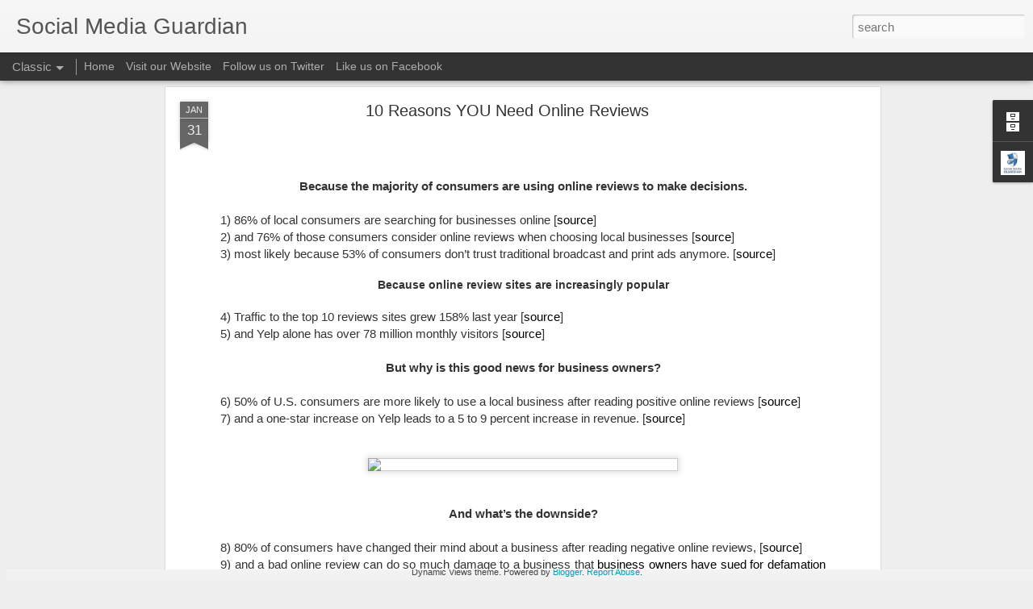

--- FILE ---
content_type: text/javascript; charset=UTF-8
request_url: http://blog.socialmediaguardian.com/?v=0&action=initial&widgetId=Profile1&responseType=js&xssi_token=AOuZoY7CryX9iBhrvcL0UsuLZgSx6DK_nw%3A1768724040015
body_size: 655
content:
try {
_WidgetManager._HandleControllerResult('Profile1', 'initial',{'title': 'About Me', 'team': false, 'showlocation': false, 'occupation': '', 'showoccupation': false, 'aboutme': 'At Social Media Guardian we use a blend of online software technology and (more importantly) human interaction by our team of Social Media Experts to help liberate you from the chains of Social Media Marketing.', 'showaboutme': true, 'displayname': 'Social Media Guardian', 'profileLogo': '//www.blogger.com/img/logo-16.png', 'hasgoogleprofile': false, 'userUrl': 'https://www.blogger.com/profile/02633593624472018025', 'photo': {'url': '//blogger.googleusercontent.com/img/b/R29vZ2xl/AVvXsEgxPOKQKPbGqzcy6CaKfAbyZ7mSu6If6Euw7S5JRFPPfceKUFipLWwnCKkvuLevTTeWyrrlsB2d5jeCiAagIG9iCpeFc5igIzIFLF9sXK64t2qFBvaJeDJlYBQEjtpYpg/s220/SMGlogoFB.png', 'width': 80, 'height': 80, 'alt': 'My Photo'}, 'viewProfileMsg': 'View my complete profile', 'isDisplayable': true});
} catch (e) {
  if (typeof log != 'undefined') {
    log('HandleControllerResult failed: ' + e);
  }
}


--- FILE ---
content_type: text/javascript; charset=UTF-8
request_url: http://blog.socialmediaguardian.com/?v=0&action=initial&widgetId=BlogArchive1&responseType=js&xssi_token=AOuZoY7CryX9iBhrvcL0UsuLZgSx6DK_nw%3A1768724040015
body_size: 882
content:
try {
_WidgetManager._HandleControllerResult('BlogArchive1', 'initial',{'url': 'http://blog.socialmediaguardian.com/search?updated-min\x3d1969-12-31T16:00:00-08:00\x26updated-max\x3d292278994-08-17T07:12:55Z\x26max-results\x3d38', 'name': 'All Posts', 'expclass': 'expanded', 'toggleId': 'ALL-0', 'post-count': 38, 'data': [{'url': 'http://blog.socialmediaguardian.com/2016/', 'name': '2016', 'expclass': 'expanded', 'toggleId': 'YEARLY-1451635200000', 'post-count': 1, 'data': [{'url': 'http://blog.socialmediaguardian.com/2016/02/', 'name': 'February', 'expclass': 'expanded', 'toggleId': 'MONTHLY-1454313600000', 'post-count': 1, 'posts': [{'title': 'To Be, Or Not To Be...On Social Media - That Is Th...', 'url': 'http://blog.socialmediaguardian.com/2016/02/to-be-1-do-you-want-to-drive-trafficto.html'}]}]}, {'url': 'http://blog.socialmediaguardian.com/2014/', 'name': '2014', 'expclass': 'collapsed', 'toggleId': 'YEARLY-1388563200000', 'post-count': 2, 'data': [{'url': 'http://blog.socialmediaguardian.com/2014/03/', 'name': 'March', 'expclass': 'collapsed', 'toggleId': 'MONTHLY-1393660800000', 'post-count': 1}, {'url': 'http://blog.socialmediaguardian.com/2014/01/', 'name': 'January', 'expclass': 'collapsed', 'toggleId': 'MONTHLY-1388563200000', 'post-count': 1}]}, {'url': 'http://blog.socialmediaguardian.com/2013/', 'name': '2013', 'expclass': 'collapsed', 'toggleId': 'YEARLY-1357027200000', 'post-count': 12, 'data': [{'url': 'http://blog.socialmediaguardian.com/2013/12/', 'name': 'December', 'expclass': 'collapsed', 'toggleId': 'MONTHLY-1385884800000', 'post-count': 1}, {'url': 'http://blog.socialmediaguardian.com/2013/10/', 'name': 'October', 'expclass': 'collapsed', 'toggleId': 'MONTHLY-1380610800000', 'post-count': 1}, {'url': 'http://blog.socialmediaguardian.com/2013/09/', 'name': 'September', 'expclass': 'collapsed', 'toggleId': 'MONTHLY-1378018800000', 'post-count': 1}, {'url': 'http://blog.socialmediaguardian.com/2013/08/', 'name': 'August', 'expclass': 'collapsed', 'toggleId': 'MONTHLY-1375340400000', 'post-count': 2}, {'url': 'http://blog.socialmediaguardian.com/2013/07/', 'name': 'July', 'expclass': 'collapsed', 'toggleId': 'MONTHLY-1372662000000', 'post-count': 3}, {'url': 'http://blog.socialmediaguardian.com/2013/06/', 'name': 'June', 'expclass': 'collapsed', 'toggleId': 'MONTHLY-1370070000000', 'post-count': 1}, {'url': 'http://blog.socialmediaguardian.com/2013/05/', 'name': 'May', 'expclass': 'collapsed', 'toggleId': 'MONTHLY-1367391600000', 'post-count': 1}, {'url': 'http://blog.socialmediaguardian.com/2013/04/', 'name': 'April', 'expclass': 'collapsed', 'toggleId': 'MONTHLY-1364799600000', 'post-count': 1}, {'url': 'http://blog.socialmediaguardian.com/2013/01/', 'name': 'January', 'expclass': 'collapsed', 'toggleId': 'MONTHLY-1357027200000', 'post-count': 1}]}, {'url': 'http://blog.socialmediaguardian.com/2012/', 'name': '2012', 'expclass': 'collapsed', 'toggleId': 'YEARLY-1325404800000', 'post-count': 22, 'data': [{'url': 'http://blog.socialmediaguardian.com/2012/11/', 'name': 'November', 'expclass': 'collapsed', 'toggleId': 'MONTHLY-1351753200000', 'post-count': 1}, {'url': 'http://blog.socialmediaguardian.com/2012/09/', 'name': 'September', 'expclass': 'collapsed', 'toggleId': 'MONTHLY-1346482800000', 'post-count': 2}, {'url': 'http://blog.socialmediaguardian.com/2012/08/', 'name': 'August', 'expclass': 'collapsed', 'toggleId': 'MONTHLY-1343804400000', 'post-count': 4}, {'url': 'http://blog.socialmediaguardian.com/2012/07/', 'name': 'July', 'expclass': 'collapsed', 'toggleId': 'MONTHLY-1341126000000', 'post-count': 3}, {'url': 'http://blog.socialmediaguardian.com/2012/06/', 'name': 'June', 'expclass': 'collapsed', 'toggleId': 'MONTHLY-1338534000000', 'post-count': 3}, {'url': 'http://blog.socialmediaguardian.com/2012/05/', 'name': 'May', 'expclass': 'collapsed', 'toggleId': 'MONTHLY-1335855600000', 'post-count': 3}, {'url': 'http://blog.socialmediaguardian.com/2012/02/', 'name': 'February', 'expclass': 'collapsed', 'toggleId': 'MONTHLY-1328083200000', 'post-count': 3}, {'url': 'http://blog.socialmediaguardian.com/2012/01/', 'name': 'January', 'expclass': 'collapsed', 'toggleId': 'MONTHLY-1325404800000', 'post-count': 3}]}, {'url': 'http://blog.socialmediaguardian.com/2011/', 'name': '2011', 'expclass': 'collapsed', 'toggleId': 'YEARLY-1293868800000', 'post-count': 1, 'data': [{'url': 'http://blog.socialmediaguardian.com/2011/07/', 'name': 'July', 'expclass': 'collapsed', 'toggleId': 'MONTHLY-1309503600000', 'post-count': 1}]}], 'toggleopen': 'MONTHLY-1454313600000', 'style': 'HIERARCHY', 'title': 'Blog Archive'});
} catch (e) {
  if (typeof log != 'undefined') {
    log('HandleControllerResult failed: ' + e);
  }
}


--- FILE ---
content_type: text/javascript; charset=UTF-8
request_url: http://blog.socialmediaguardian.com/?v=0&action=initial&widgetId=BlogArchive1&responseType=js&xssi_token=AOuZoY7CryX9iBhrvcL0UsuLZgSx6DK_nw%3A1768724040015
body_size: 882
content:
try {
_WidgetManager._HandleControllerResult('BlogArchive1', 'initial',{'url': 'http://blog.socialmediaguardian.com/search?updated-min\x3d1969-12-31T16:00:00-08:00\x26updated-max\x3d292278994-08-17T07:12:55Z\x26max-results\x3d38', 'name': 'All Posts', 'expclass': 'expanded', 'toggleId': 'ALL-0', 'post-count': 38, 'data': [{'url': 'http://blog.socialmediaguardian.com/2016/', 'name': '2016', 'expclass': 'expanded', 'toggleId': 'YEARLY-1451635200000', 'post-count': 1, 'data': [{'url': 'http://blog.socialmediaguardian.com/2016/02/', 'name': 'February', 'expclass': 'expanded', 'toggleId': 'MONTHLY-1454313600000', 'post-count': 1, 'posts': [{'title': 'To Be, Or Not To Be...On Social Media - That Is Th...', 'url': 'http://blog.socialmediaguardian.com/2016/02/to-be-1-do-you-want-to-drive-trafficto.html'}]}]}, {'url': 'http://blog.socialmediaguardian.com/2014/', 'name': '2014', 'expclass': 'collapsed', 'toggleId': 'YEARLY-1388563200000', 'post-count': 2, 'data': [{'url': 'http://blog.socialmediaguardian.com/2014/03/', 'name': 'March', 'expclass': 'collapsed', 'toggleId': 'MONTHLY-1393660800000', 'post-count': 1}, {'url': 'http://blog.socialmediaguardian.com/2014/01/', 'name': 'January', 'expclass': 'collapsed', 'toggleId': 'MONTHLY-1388563200000', 'post-count': 1}]}, {'url': 'http://blog.socialmediaguardian.com/2013/', 'name': '2013', 'expclass': 'collapsed', 'toggleId': 'YEARLY-1357027200000', 'post-count': 12, 'data': [{'url': 'http://blog.socialmediaguardian.com/2013/12/', 'name': 'December', 'expclass': 'collapsed', 'toggleId': 'MONTHLY-1385884800000', 'post-count': 1}, {'url': 'http://blog.socialmediaguardian.com/2013/10/', 'name': 'October', 'expclass': 'collapsed', 'toggleId': 'MONTHLY-1380610800000', 'post-count': 1}, {'url': 'http://blog.socialmediaguardian.com/2013/09/', 'name': 'September', 'expclass': 'collapsed', 'toggleId': 'MONTHLY-1378018800000', 'post-count': 1}, {'url': 'http://blog.socialmediaguardian.com/2013/08/', 'name': 'August', 'expclass': 'collapsed', 'toggleId': 'MONTHLY-1375340400000', 'post-count': 2}, {'url': 'http://blog.socialmediaguardian.com/2013/07/', 'name': 'July', 'expclass': 'collapsed', 'toggleId': 'MONTHLY-1372662000000', 'post-count': 3}, {'url': 'http://blog.socialmediaguardian.com/2013/06/', 'name': 'June', 'expclass': 'collapsed', 'toggleId': 'MONTHLY-1370070000000', 'post-count': 1}, {'url': 'http://blog.socialmediaguardian.com/2013/05/', 'name': 'May', 'expclass': 'collapsed', 'toggleId': 'MONTHLY-1367391600000', 'post-count': 1}, {'url': 'http://blog.socialmediaguardian.com/2013/04/', 'name': 'April', 'expclass': 'collapsed', 'toggleId': 'MONTHLY-1364799600000', 'post-count': 1}, {'url': 'http://blog.socialmediaguardian.com/2013/01/', 'name': 'January', 'expclass': 'collapsed', 'toggleId': 'MONTHLY-1357027200000', 'post-count': 1}]}, {'url': 'http://blog.socialmediaguardian.com/2012/', 'name': '2012', 'expclass': 'collapsed', 'toggleId': 'YEARLY-1325404800000', 'post-count': 22, 'data': [{'url': 'http://blog.socialmediaguardian.com/2012/11/', 'name': 'November', 'expclass': 'collapsed', 'toggleId': 'MONTHLY-1351753200000', 'post-count': 1}, {'url': 'http://blog.socialmediaguardian.com/2012/09/', 'name': 'September', 'expclass': 'collapsed', 'toggleId': 'MONTHLY-1346482800000', 'post-count': 2}, {'url': 'http://blog.socialmediaguardian.com/2012/08/', 'name': 'August', 'expclass': 'collapsed', 'toggleId': 'MONTHLY-1343804400000', 'post-count': 4}, {'url': 'http://blog.socialmediaguardian.com/2012/07/', 'name': 'July', 'expclass': 'collapsed', 'toggleId': 'MONTHLY-1341126000000', 'post-count': 3}, {'url': 'http://blog.socialmediaguardian.com/2012/06/', 'name': 'June', 'expclass': 'collapsed', 'toggleId': 'MONTHLY-1338534000000', 'post-count': 3}, {'url': 'http://blog.socialmediaguardian.com/2012/05/', 'name': 'May', 'expclass': 'collapsed', 'toggleId': 'MONTHLY-1335855600000', 'post-count': 3}, {'url': 'http://blog.socialmediaguardian.com/2012/02/', 'name': 'February', 'expclass': 'collapsed', 'toggleId': 'MONTHLY-1328083200000', 'post-count': 3}, {'url': 'http://blog.socialmediaguardian.com/2012/01/', 'name': 'January', 'expclass': 'collapsed', 'toggleId': 'MONTHLY-1325404800000', 'post-count': 3}]}, {'url': 'http://blog.socialmediaguardian.com/2011/', 'name': '2011', 'expclass': 'collapsed', 'toggleId': 'YEARLY-1293868800000', 'post-count': 1, 'data': [{'url': 'http://blog.socialmediaguardian.com/2011/07/', 'name': 'July', 'expclass': 'collapsed', 'toggleId': 'MONTHLY-1309503600000', 'post-count': 1}]}], 'toggleopen': 'MONTHLY-1454313600000', 'style': 'HIERARCHY', 'title': 'Blog Archive'});
} catch (e) {
  if (typeof log != 'undefined') {
    log('HandleControllerResult failed: ' + e);
  }
}


--- FILE ---
content_type: text/javascript; charset=UTF-8
request_url: http://blog.socialmediaguardian.com/?v=0&action=initial&widgetId=Profile1&responseType=js&xssi_token=AOuZoY7CryX9iBhrvcL0UsuLZgSx6DK_nw%3A1768724040015
body_size: 655
content:
try {
_WidgetManager._HandleControllerResult('Profile1', 'initial',{'title': 'About Me', 'team': false, 'showlocation': false, 'occupation': '', 'showoccupation': false, 'aboutme': 'At Social Media Guardian we use a blend of online software technology and (more importantly) human interaction by our team of Social Media Experts to help liberate you from the chains of Social Media Marketing.', 'showaboutme': true, 'displayname': 'Social Media Guardian', 'profileLogo': '//www.blogger.com/img/logo-16.png', 'hasgoogleprofile': false, 'userUrl': 'https://www.blogger.com/profile/02633593624472018025', 'photo': {'url': '//blogger.googleusercontent.com/img/b/R29vZ2xl/AVvXsEgxPOKQKPbGqzcy6CaKfAbyZ7mSu6If6Euw7S5JRFPPfceKUFipLWwnCKkvuLevTTeWyrrlsB2d5jeCiAagIG9iCpeFc5igIzIFLF9sXK64t2qFBvaJeDJlYBQEjtpYpg/s220/SMGlogoFB.png', 'width': 80, 'height': 80, 'alt': 'My Photo'}, 'viewProfileMsg': 'View my complete profile', 'isDisplayable': true});
} catch (e) {
  if (typeof log != 'undefined') {
    log('HandleControllerResult failed: ' + e);
  }
}
